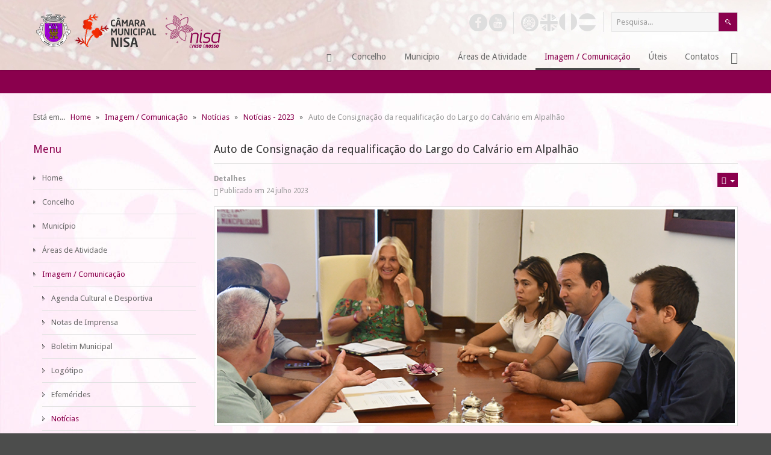

--- FILE ---
content_type: text/html; charset=UTF-8
request_url: https://cm-nisa.pt/index.php/imagem/noticias/353-noticias-2023/3574-auto-de-consignacao-da-requalificacao-do-largo-do-calvario-em-alpalhao
body_size: 72189
content:






<!DOCTYPE html>
<html xmlns="http://www.w3.org/1999/xhtml" xml:lang="pt-pt" lang="pt-pt" dir="ltr">
<head>
		
<meta http-equiv="X-UA-Compatible" content="IE=edge">
<meta name="viewport" content="width=device-width, initial-scale=1.0" />
<base href="https://cm-nisa.pt/index.php/imagem/noticias/353-noticias-2023/3574-auto-de-consignacao-da-requalificacao-do-largo-do-calvario-em-alpalhao" />
	<meta http-equiv="content-type" content="text/html; charset=utf-8" />
	<meta name="author" content="Rui Canatário" />
	<meta name="description" content="Município de Nisa" />
	<meta name="generator" content="Joomla! - Open Source Content Management" />
	<title>Município de Nisa - Auto de Consignação da requalificação do Largo do Calvário em Alpalhão</title>
	<link href="https://cm-nisa.pt/index.php/component/search/?Itemid=769&amp;catid=353&amp;id=3574&amp;format=opensearch" rel="search" title="Pesquisa Município de Nisa" type="application/opensearchdescription+xml" />
	<link href="//ajax.googleapis.com/ajax/libs/jqueryui/1.9.2/themes/base/jquery-ui.css" rel="stylesheet" type="text/css" />
	<link href="/plugins/system/cookiehint/css/red.css" rel="stylesheet" type="text/css" media="all" />
	<link href="/templates/cmnisa/css/bootstrap.17.css" rel="stylesheet" type="text/css" />
	<link href="/templates/cmnisa/css/bootstrap_responsive.17.css" rel="stylesheet" type="text/css" />
	<link href="/templates/cmnisa/css/template.17.css" rel="stylesheet" type="text/css" />
	<link href="/templates/cmnisa/css/offcanvas.17.css" rel="stylesheet" type="text/css" />
	<link href="/templates/cmnisa/css/template_responsive.17.css" rel="stylesheet" type="text/css" />
	<link href="//fonts.googleapis.com/css?family=Droid+Sans:400,700" rel="stylesheet" type="text/css" />
	<link href="/modules/mod_djmegamenu/mobilethemes/light/djmobilemenu.css?v=3.0.0.pro" rel="stylesheet" type="text/css" />
	<link href="//maxcdn.bootstrapcdn.com/font-awesome/4.7.0/css/font-awesome.min.css" rel="stylesheet" type="text/css" />
	<link href="/templates/cmnisa/css/djmegamenu.17.css" rel="stylesheet" type="text/css" />
	<style type="text/css">
#redim-cookiehint{bottom: 0px; top: auto !important;}		.dj-hideitem { display: none !important; }

#goog-gt-tt {display:none !important;}
.goog-te-banner-frame {display:none !important;}
.goog-te-menu-value:hover {text-decoration:none !important;}
body {top:0 !important;}
#google_translate_element2 {display:none!important;}

            a.flag {text-decoration:none;}
            a.flag img {vertical-align:middle;padding:0;margin:0;border:0;display:inline;height:32px;opacity:0.8;}
            a.flag:hover img {opacity:1;}
            a.flag span {margin-right:5px;font-size:15px;vertical-align:middle;}
        
		@media (min-width: 980px) {	
			#dj-megamenu157mobile { display: none; }
		}
		@media (max-width: 979px) {
			#dj-megamenu157, #dj-megamenu157sticky, #dj-megamenu157placeholder { display: none !important; }
		}
	div.mod_search63 input[type="search"]{ width:auto; }
	</style>
	<script src="/media/jui/js/jquery.min.js" type="text/javascript"></script>
	<script src="/media/jui/js/jquery-noconflict.js" type="text/javascript"></script>
	<script src="//ajax.googleapis.com/ajax/libs/jqueryui/1.9.2/jquery-ui.min.js" type="text/javascript"></script>
	<!--[if lt IE 9]><script src="/media/system/js/html5fallback.js?bfb0a04f7cbb6b91f9fe1d034245978f" type="text/javascript"></script><![endif]-->
	<script src="/media/jui/js/jquery.min.js?bfb0a04f7cbb6b91f9fe1d034245978f" type="text/javascript"></script>
	<script src="/media/jui/js/jquery-noconflict.js?bfb0a04f7cbb6b91f9fe1d034245978f" type="text/javascript"></script>
	<script src="/media/jui/js/jquery-migrate.min.js?bfb0a04f7cbb6b91f9fe1d034245978f" type="text/javascript"></script>
	<script src="/media/jui/js/bootstrap.min.js?bfb0a04f7cbb6b91f9fe1d034245978f" type="text/javascript"></script>
	<script src="/media/jui/js/jquery.ui.core.min.js?bfb0a04f7cbb6b91f9fe1d034245978f" type="text/javascript"></script>
	<script src="/media/jui/js/jquery.ui.sortable.min.js?bfb0a04f7cbb6b91f9fe1d034245978f" type="text/javascript"></script>
	<script src="https://cm-nisa.pt/media/juloalib/js/fullnoconflict.js" type="text/javascript"></script>
	<script src="/plugins/system/ef4_jmframework/includes/assets/template/js/layout.js" type="text/javascript"></script>
	<script src="/templates/cmnisa/js/scripts.js" type="text/javascript"></script>
	<script src="/modules/mod_djmegamenu/assets/js/jquery.djmobilemenu.js?v=3.0.0.pro" type="text/javascript" defer="defer"></script>
	<script src="/media/plg_captcha_recaptcha/js/recaptcha.min.js?bfb0a04f7cbb6b91f9fe1d034245978f" type="text/javascript"></script>
	<script src="https://www.google.com/recaptcha/api.js?onload=JoomlaInitReCaptcha2&render=explicit&hl=pt-PT" type="text/javascript"></script>
	<script type="text/javascript">
jQuery(window).on('load',  function() {
				
			});(function(){ function blockCookies(disableCookies, disableLocal, disableSession){  if(disableCookies == 1){  if(!document.__defineGetter__){   Object.defineProperty(document, 'cookie',{   get: function(){ return ''; },   set: function(){ return true;}   });  }else{   var oldSetter = document.__lookupSetter__('cookie');   if(oldSetter) {   Object.defineProperty(document, 'cookie', {    get: function(){ return ''; },    set: function(v){    if(v.match(/reDimCookieHint\=/)) {     oldSetter.call(document, v);    }    return true;    }   });   }  }  var cookies = document.cookie.split(';');  for (var i = 0; i < cookies.length; i++) {   var cookie = cookies[i];   var pos = cookie.indexOf('=');   var name = '';   if(pos > -1){   name = cookie.substr(0, pos);   }else{   name = cookie;   }   if(name.match(/reDimCookieHint/)) {   document.cookie = name + '=; expires=Thu, 01 Jan 1970 00:00:00 GMT';   }  }  }  if(disableLocal == 1){   window.localStorage.clear();  window.localStorage.__proto__ = Object.create(window.Storage.prototype);  window.localStorage.__proto__.setItem = function(){ return undefined; };  }  if(disableSession == 1){   window.sessionStorage.clear();  window.sessionStorage.__proto__ = Object.create(window.Storage.prototype);  window.sessionStorage.__proto__.setItem = function(){ return undefined; };  } } blockCookies(1,1,1); }()); jQuery(function($){ initTooltips(); $("body").on("subform-row-add", initTooltips); function initTooltips (event, container) { container = container || document;$(container).find(".hasTooltip").tooltip({"html": true,"container": "body"});} });function do_nothing() { return; }
	</script>

	<link href="https://cm-nisa.pt/images/logo.ico" rel="Shortcut Icon" />
</head>
<body class=" sticky-bar off-canvas-right"><div class="dj-offcanvas-wrapper"><div class="dj-offcanvas-pusher"><div class="dj-offcanvas-pusher-in">
	<div id="jm-allpage">
						
<div id="jm-offcanvas">
	<div id="jm-offcanvas-toolbar">
		<a class="toggle-nav close-menu"><span class="icon-remove"></span></a>
	</div>
	<div id="jm-offcanvas-content" class="jm-offcanvas">
		  <div class="jm-module ">
    <div  class="jm-module-in ">
                <h3 class="jm-title ">Menu</h3>
                <div class="jm-module-content clearfix ">
          <ul class="nav menu mod-list">
<li class="item-470 default"><a href="/index.php" >Home</a></li><li class="item-488 parent"><a href="/index.php/concelho" >Concelho</a></li><li class="item-475 parent"><a href="/index.php/municipio" >Município</a></li><li class="item-639 parent"><a href="/index.php/areas-atividades" >Áreas de Atividade</a></li><li class="item-578 active deeper parent"><a href="/index.php/imagem" >Imagem / Comunicação</a><ul class="nav-child unstyled small"><li class="item-711"><a href="/index.php/imagem/agenda-cultural-e-desportiva" >Agenda Cultural e Desportiva</a></li><li class="item-713"><a href="/index.php/imagem/notas-de-imprensa" >Notas de Imprensa</a></li><li class="item-714"><a href="/index.php/imagem/boletim-municipal" >Boletim Municipal</a></li><li class="item-716"><a href="/index.php/imagem/logotipo" >Logótipo</a></li><li class="item-718"><a href="/index.php/imagem/efemerides" >Efemérides</a></li><li class="item-769 current active"><a href="/index.php/imagem/noticias" >Notícias</a></li><li class="item-815"><a href="/index.php/imagem/eventos-e-atividades" >Eventos e Atividades</a></li></ul></li><li class="item-584 parent"><a href="/index.php/uteis" >Úteis</a></li><li class="item-472"><a href="/index.php/contatos" >Contatos</a></li></ul>
       
        </div>
    </div>
  </div>
    <div class="jm-module ">
    <div  class="jm-module-in ">
                <h3 class="jm-title ">Contatos</h3>
                <div class="jm-module-content clearfix ">
          

<div class="custom"  >
	<div class="jm-argument">
<p><strong>C&acirc;mara Municipal de Nisa</strong><br />Pra&ccedil;a do Munic&iacute;pio - 6050-358 Nisa<br />Telefone: 245 410 000 | Fax: 245 412 799<br /><span style="font-size: 8pt;"><em>(custo de uma chamada para a rede fixa nacional)</em></span><br />Contribuinte: 506 612 287<br />Email: <span id="cloak69ce32845167259b81f31a34fcc3b45b">Este endereço de email está protegido contra piratas. Necessita ativar o JavaScript para o visualizar.</span><script type='text/javascript'>
				document.getElementById('cloak69ce32845167259b81f31a34fcc3b45b').innerHTML = '';
				var prefix = '&#109;a' + 'i&#108;' + '&#116;o';
				var path = 'hr' + 'ef' + '=';
				var addy69ce32845167259b81f31a34fcc3b45b = 'g&#101;r&#97;l' + '&#64;';
				addy69ce32845167259b81f31a34fcc3b45b = addy69ce32845167259b81f31a34fcc3b45b + 'cm-n&#105;s&#97;' + '&#46;' + 'pt';
				var addy_text69ce32845167259b81f31a34fcc3b45b = 'g&#101;r&#97;l' + '&#64;' + 'cm-n&#105;s&#97;' + '&#46;' + 'pt';document.getElementById('cloak69ce32845167259b81f31a34fcc3b45b').innerHTML += '<a ' + path + '\'' + prefix + ':' + addy69ce32845167259b81f31a34fcc3b45b + '\'>'+addy_text69ce32845167259b81f31a34fcc3b45b+'<\/a>';
		</script></p>
</div></div>
       
        </div>
    </div>
  </div>
    <div class="jm-module  visible-desktop">
    <div  class="jm-module-in  visible-desktop">
              <div class="jm-module-content clearfix notitle">
          

<div class="custom visible-desktop"  >
	<p class="jm-icons"><a href="https://www.facebook.com/municipionisa/" target="_blank"><span class="jm-facebook"></span></a><a href="https://www.youtube.com/channel/UCtTlrlUHlwhwgps7fTKms9w/videos?view=0&shelf_id=0&sort=dd" target="_blank"><span class="jm-youtube"></span></a></p></div>
       
        </div>
    </div>
  </div>
    <div class="jm-module visible-desktop">
    <div  class="jm-module-in visible-desktop">
              <div class="jm-module-content clearfix notitle">
          

<div class="customvisible-desktop"  >
	<p class="jm-icons"><a href="#" onclick="doGTranslate('pt|pt');return false;"><span class="jm-portugal" title="Traduzir para portugu&ecirc;s"></span></a><a href="#" onclick="doGTranslate('pt|en');return false;"><span class="jm-ingles" title="Translate to English"></span></a><a href="#" onclick="doGTranslate('pt|fr');return false;"><span class="jm-frances" title="Traduire en fran&ccedil;ais"></span></a><a href="#" onclick="doGTranslate('pt|es');return false;"><span class="jm-espanha" title="Traducir al espa&ntilde;ol"></span></a></p></div>
       
        </div>
    </div>
  </div>
  
	</div>
</div>							
<section id="jm-bar" class="">
	<div class="container-fluid">
				<div id="jm-logo-sitedesc" class="pull-left">
						<div id="jm-logo">
				<a href="https://cm-nisa.pt/">
										<img src="https://cm-nisa.pt/images/logo.png" alt="Município de Nisa" />
									</a>
			</div>
								</div>
						<div id="jm-topbarwrap" class="pull-right">
						<div id="jm-top-menu-button" class="">
				    <div class="jm-module-raw ">
        
<div id="dj-megamenu157mobileWrap"></div>
    </div>

			</div>
									<div id="jm-top-bar" class="clearfix ">
				    <div class="jm-module-raw  jm-search visible-desktop">
        <div class="search jm-search visible-desktop mod_search63">
	<form action="/index.php/imagem/noticias" method="post" class="form-inline" role="search">
		<label for="mod-search-searchword63" class="element-invisible"> </label> <input name="searchword" id="mod-search-searchword63" maxlength="200"  class="inputbox search-query input-medium" type="search" size="20" placeholder="Pesquisa..." /> <input type="image" alt="Pesquisa" class="button" src="/templates/cmnisa/images/searchButton.gif" onclick="this.form.searchword.focus();"/>		<input type="hidden" name="task" value="search" />
		<input type="hidden" name="option" value="com_search" />
		<input type="hidden" name="Itemid" value="769" />
	</form>
</div>
    </div>
    <div class="jm-module-raw visible-desktop">
        

<div class="customvisible-desktop"  >
	<p class="jm-icons"><a href="#" onclick="doGTranslate('pt|pt');return false;"><span class="jm-portugal" title="Traduzir para portugu&ecirc;s"></span></a><a href="#" onclick="doGTranslate('pt|en');return false;"><span class="jm-ingles" title="Translate to English"></span></a><a href="#" onclick="doGTranslate('pt|fr');return false;"><span class="jm-frances" title="Traduire en fran&ccedil;ais"></span></a><a href="#" onclick="doGTranslate('pt|es');return false;"><span class="jm-espanha" title="Traducir al espa&ntilde;ol"></span></a></p></div>
    </div>
    <div class="jm-module-raw visible-desktop">
        

<div class="customvisible-desktop"  >
	<p class="jm-icons"><a href="https://www.facebook.com/municipionisa/" target="_blank"><span class="jm-facebook" title="Facebook"></span></a><a href="https://www.youtube.com/channel/UCtTlrlUHlwhwgps7fTKms9w/videos?view=0&shelf_id=0&sort=dd" target="_blank"><span class="jm-youtube" title="Youtube"></span></a></p></div>
    </div>

			</div>
									<nav id="jm-top-menu-nav" class="clearfix ">
				    <div class="jm-module-raw  visible-desktop">
        

<div class="custom visible-desktop"  >
	<p><a class="toggle-nav menu"><span class="icon-align-justify"></span></a></p></div>
    </div>
    <div class="jm-module-raw ">
        
<div class="dj-megamenu-wrapper">


<ul id="dj-megamenu157" class="dj-megamenu dj-megamenu-override horizontalMenu "
	 data-trigger="979">
<li class="dj-up itemid470 first"><a class="dj-up_a  " href="/index.php" aria-label="Home" ><span >&nbsp;<em class="dj-icon icon-home" aria-hidden="true" title="Home"></em>&nbsp;</span></a></li><li class="dj-up itemid488 parent"><a class="dj-up_a  " href="/index.php/concelho" ><span class="dj-drop" >Concelho<em class="arrow" aria-hidden="true"></em></span></a><div class="dj-subwrap open-right single_column subcols1" style=""><div class="dj-subwrap-in" style="width:230px;"><div class="dj-subcol" style="width:230px"><ul class="dj-submenu"><li class="itemid615 first"><a href="/index.php/concelho/historia" >História</a></li><li class="itemid616"><a href="/index.php/concelho/localizacao" >Localização</a></li><li class="itemid617"><a href="/index.php/concelho/foral-de-nisa" >Foral de Nisa</a></li><li class="itemid618"><a href="/index.php/concelho/censos" >Censos</a></li><li class="itemid619"><a href="/index.php/concelho/heraldica" >Heráldica</a></li></ul></div><div style="clear:both;height:0"></div></div></div></li><li class="dj-up itemid475 parent"><a class="dj-up_a  " href="/index.php/municipio" ><span class="dj-drop" >Município<em class="arrow" aria-hidden="true"></em></span></a><div class="dj-subwrap open-right single_column subcols1" style=""><div class="dj-subwrap-in" style="width:230px;"><div class="dj-subcol" style="width:230px"><ul class="dj-submenu"><li class="itemid476 first parent"><a class="dj-more " href="/index.php/municipio/camaramunicipal" >Câmara Municipal<em class="arrow" aria-hidden="true"></em></a><div class="dj-subwrap open-right single_column subcols1" style=""><div class="dj-subwrap-in" style="width:230px;"><div class="dj-subcol" style="width:230px"><ul class="dj-submenu"><li class="itemid621 first"><a href="/index.php/municipio/camaramunicipal/executivo-municipal" >Executivo Municipal</a></li><li class="itemid593"><a href="/index.php/municipio/camaramunicipal/missao" >Missão, Visão, Princípios...<small class="subtitle">Base e Objetivos Estratégicos</small></a></li><li class="itemid595"><a href="/index.php/municipio/camaramunicipal/organograma" >Organograma</a></li><li class="itemid770"><a href="/index.php/municipio/camaramunicipal/regimento" >Regimento</a></li><li class="itemid596"><a href="/index.php/municipio/camaramunicipal/reunioes-de-camara" >Reuniões de Câmara</a></li><li class="itemid602"><a href="/index.php/municipio/camaramunicipal/avisos" >Avisos, Editais e Éditos</a></li><li class="itemid603"><a href="/index.php/municipio/camaramunicipal/despachos" >Despachos</a></li><li class="itemid604"><a href="/index.php/municipio/camaramunicipal/notas" >Notas de Presidência</a></li><li class="itemid605"><a href="/index.php/municipio/camaramunicipal/regulamentos-e-normas" >Regulamentos e Normas</a></li><li class="itemid607"><a href="/index.php/municipio/camaramunicipal/planos" >Planos Municipais</a></li><li class="itemid608"><a href="/index.php/municipio/camaramunicipal/gestaofinanceira" >Gestão Financeira</a></li><li class="itemid613"><a href="/index.php/municipio/camaramunicipal/recursoshumanos" >Recursos Humanos</a></li><li class="itemid943"><a href="/index.php/municipio/camaramunicipal/modernizacao-administrativa" >Modernização Administrativa</a></li></ul></div><div style="clear:both;height:0"></div></div></div></li><li class="itemid479 parent"><a class="dj-more " href="/index.php/municipio/assembleia" >Assembleia Municipal<em class="arrow" aria-hidden="true"></em></a><div class="dj-subwrap open-right single_column subcols1" style=""><div class="dj-subwrap-in" style="width:230px;"><div class="dj-subcol" style="width:230px"><ul class="dj-submenu"><li class="itemid622 first"><a href="/index.php/municipio/assembleia/constituicao" >Constituição</a></li><li class="itemid480"><a href="/index.php/municipio/assembleia/regimento" >Regimento</a></li><li class="itemid624"><a href="/index.php/municipio/assembleia/comissoes" >Comissões e Conselhos</a></li><li class="itemid625"><a href="/index.php/municipio/assembleia/sessoes-da-assembleia" >Sessões da Assembleia</a></li><li class="itemid626"><a href="/index.php/municipio/assembleia/mocoes" >Moções</a></li></ul></div><div style="clear:both;height:0"></div></div></div></li><li class="itemid628 parent"><a class="dj-more " href="/index.php/municipio/juntas" >Juntas de Freguesia<em class="arrow" aria-hidden="true"></em></a><div class="dj-subwrap open-right single_column subcols1" style=""><div class="dj-subwrap-in" style="width:230px;"><div class="dj-subcol" style="width:230px"><ul class="dj-submenu"><li class="itemid629 first"><a href="/index.php/municipio/juntas/alpalhao" >Alpalhão</a></li><li class="itemid630"><a href="/index.php/municipio/juntas/arezeamieira" >Arez e Amieira do Tejo</a></li><li class="itemid631"><a href="/index.php/municipio/juntas/espiritosanto" >Espírito Santo, Nª Srª da Graça e São Simão</a></li><li class="itemid632"><a href="/index.php/municipio/juntas/montalvao" >Montalvão</a></li><li class="itemid633"><a href="/index.php/municipio/juntas/santana" >Santana</a></li><li class="itemid634"><a href="/index.php/municipio/juntas/saomatias" >São Matias</a></li><li class="itemid635"><a href="/index.php/municipio/juntas/tolosa" >Tolosa</a></li></ul></div><div style="clear:both;height:0"></div></div></div></li><li class="itemid636 parent"><a class="dj-more " href="/index.php/municipio/cooperacao-parcerias" >Cooperação e Parcerias<em class="arrow" aria-hidden="true"></em></a><div class="dj-subwrap open-right single_column subcols1" style=""><div class="dj-subwrap-in" style="width:230px;"><div class="dj-subcol" style="width:230px"><ul class="dj-submenu"><li class="itemid637 first"><a href="/index.php/municipio/cooperacao-parcerias/protocolos" >Protocolos</a></li><li class="itemid638"><a href="/index.php/municipio/cooperacao-parcerias/acordos" >Acordos</a></li><li class="itemid872"><a href="/index.php/municipio/cooperacao-parcerias/contratos-de-comodato" >Contratos de Comodato</a></li></ul></div><div style="clear:both;height:0"></div></div></div></li></ul></div><div style="clear:both;height:0"></div></div></div></li><li class="dj-up itemid639 parent"><a class="dj-up_a  " href="/index.php/areas-atividades" ><span class="dj-drop" >Áreas de Atividade<em class="arrow" aria-hidden="true"></em></span></a><div class="dj-subwrap open-right single_column subcols1" style=""><div class="dj-subwrap-in" style="width:230px;"><div class="dj-subcol" style="width:230px"><ul class="dj-submenu"><li class="itemid650 first parent"><a class="dj-more " href="/index.php/areas-atividades/ambiente" >Ambiente<em class="arrow" aria-hidden="true"></em></a><div class="dj-subwrap open-right single_column subcols1" style=""><div class="dj-subwrap-in" style="width:230px;"><div class="dj-subcol" style="width:230px"><ul class="dj-submenu"><li class="itemid651 first"><a href="/index.php/areas-atividades/ambiente/rsus" >Resíduos Sólidos Urbanos (RSU's)</a></li><li class="itemid652"><a href="/index.php/areas-atividades/ambiente/recolhaseletiva" >Recolha Seletiva</a></li><li class="itemid653"><a href="/index.php/areas-atividades/ambiente/recolha-de-monos" >Recolha de Monos</a></li><li class="itemid654"><a href="/index.php/areas-atividades/ambiente/saneamento-e-aguas" >Saneamento e Águas</a></li><li class="itemid931"><a href="/index.php/areas-atividades/ambiente/linha-da-reciclagem" >Linha da Reciclagem</a></li><li class="itemid942"><a href="/index.php/areas-atividades/ambiente/compostagem-domestica" >Compostagem doméstica</a></li><li class="itemid953"><a href="/index.php/areas-atividades/ambiente/recolha-seletiva-de-biorresiduos" >Recolha Seletiva de Biorresíduos</a></li><li class="itemid946"><a href="/index.php/areas-atividades/ambiente/mapas-de-ruido" >Mapas de Ruído</a></li><li class="itemid947"><a href="/index.php/areas-atividades/ambiente/plano-municipal-de-acao-climatica-de-nisa" >Plano Municipal de Ação Climática de Nisa</a></li></ul></div><div style="clear:both;height:0"></div></div></div></li><li class="itemid655 parent"><a class="dj-more " href="/index.php/areas-atividades/associativismo" >Associativismo<em class="arrow" aria-hidden="true"></em></a><div class="dj-subwrap open-right single_column subcols1" style=""><div class="dj-subwrap-in" style="width:230px;"><div class="dj-subcol" style="width:230px"><ul class="dj-submenu"><li class="itemid776 first"><a href="/index.php/areas-atividades/associativismo/associacoes" >Associações</a></li><li class="itemid777"><a href="/index.php/areas-atividades/associativismo/apoios-ao-associativismo" >Apoios ao associativismo</a></li></ul></div><div style="clear:both;height:0"></div></div></div></li><li class="itemid640 parent"><a class="dj-more " href="/index.php/areas-atividades/acaosocial" >Ação Social e Saúde<em class="arrow" aria-hidden="true"></em></a><div class="dj-subwrap open-right single_column subcols1" style=""><div class="dj-subwrap-in" style="width:230px;"><div class="dj-subcol" style="width:230px"><ul class="dj-submenu"><li class="itemid641 first"><a href="/index.php/areas-atividades/acaosocial/nisa-social" >Nisa Social</a></li><li class="itemid937"><a href="/index.php/areas-atividades/acaosocial/enisa-saude-seguro-de-saude-municipal" >éNisa Saúde - Seguro de Saúde Municipal</a></li><li class="itemid644"><a href="/index.php/areas-atividades/acaosocial/nascer-em-nisa" >Nascer em Nisa</a></li><li class="itemid864"><a href="/index.php/areas-atividades/acaosocial/nisa-transporte-social" >Nisa - Transporte Social</a></li><li class="itemid643"><a href="/index.php/areas-atividades/acaosocial/redesocial" >Rede Social</a></li><li class="itemid771"><a href="/index.php/areas-atividades/acaosocial/universidade-senior" >Universidade Sénior</a></li><li class="itemid642"><a href="/index.php/areas-atividades/acaosocial/cpcj" >CPCJ - Comissão de Proteção de Crianças e Jovens em Risco</a></li><li class="itemid938"><a href="/index.php/areas-atividades/acaosocial/plano-municipal-para-a-igualdade-e-nao-discriminacao" >Plano Municipal para a Igualdade e Não Discriminação</a></li><li class="itemid837"><a href="/index.php/areas-atividades/acaosocial/termas-de-nisa" >Termas de Nisa</a></li><li class="itemid893"><a href="/index.php/areas-atividades/acaosocial/intervencao-precoce-na-infancia" >Intervenção Precoce na Infância</a></li><li class="itemid948"><a href="/index.php/areas-atividades/acaosocial/projeto-radar-social" >Projeto Radar Social</a></li><li class="itemid952"><a href="/index.php/areas-atividades/acaosocial/clds-5-g-nisajuda" >CLDS 5 G NisAjuda+</a></li></ul></div><div style="clear:both;height:0"></div></div></div></li><li class="itemid656"><a href="/index.php/areas-atividades/contratacao-publica" >Contratação Pública</a></li><li class="itemid662 parent"><a class="dj-more " href="/index.php/areas-atividades/cultura" >Cultura<em class="arrow" aria-hidden="true"></em></a><div class="dj-subwrap open-right single_column subcols1" style=""><div class="dj-subwrap-in" style="width:230px;"><div class="dj-subcol" style="width:230px"><ul class="dj-submenu"><li class="itemid663 first"><a href="/index.php/areas-atividades/cultura/equipamentos-culturais" >Equipamentos Culturais</a></li><li class="itemid669"><a href="/index.php/areas-atividades/cultura/patrimonio-classificado" >Património Classificado</a></li><li class="itemid865"><a href="/index.php/areas-atividades/cultura/monumentos-naturais" >Monumentos Naturais</a></li><li class="itemid670"><a href="/index.php/areas-atividades/cultura/arquivo-historico" >Arquivo Histórico</a></li><li class="itemid892"><a href="/index.php/areas-atividades/cultura/projecto-meganisa" >Projecto Meganisa</a></li><li class="itemid863"><a href="/index.php/areas-atividades/cultura/cinema-em-nisa" >Cinema em Nisa</a></li><li class="itemid939"><a href="/index.php/areas-atividades/cultura/eusoudigital" >EUSOUDIGITAL</a></li></ul></div><div style="clear:both;height:0"></div></div></div></li><li class="itemid671 parent"><a class="dj-more " href="/index.php/areas-atividades/desporto" >Desporto<em class="arrow" aria-hidden="true"></em></a><div class="dj-subwrap open-right single_column subcols1" style=""><div class="dj-subwrap-in" style="width:230px;"><div class="dj-subcol" style="width:230px"><ul class="dj-submenu"><li class="itemid672 first"><a href="/index.php/areas-atividades/desporto/equipamentos-desportivos" >Equipamentos Desportivos</a></li><li class="itemid674"><a href="/index.php/areas-atividades/desporto/percursos-pedestres" >Percursos Pedestres</a></li><li class="itemid936"><a href="/index.php/areas-atividades/desporto/campos-de-padel-e-tenis" >Campos de Padel e Ténis</a></li><li class="itemid949"><a href="/index.php/areas-atividades/desporto/ginasio-municipal-de-nisa" >Ginásio Municipal de Nisa</a></li></ul></div><div style="clear:both;height:0"></div></div></div></li><li class="itemid675 parent"><a class="dj-more " href="/index.php/areas-atividades/educacao" >Educação<em class="arrow" aria-hidden="true"></em></a><div class="dj-subwrap open-right single_column subcols1" style=""><div class="dj-subwrap-in" style="width:230px;"><div class="dj-subcol" style="width:230px"><ul class="dj-submenu"><li class="itemid676 first"><a href="/index.php/areas-atividades/educacao/agrupamento-de-escolas" >Agrupamento de Escolas</a></li><li class="itemid684"><a href="/index.php/areas-atividades/educacao/acao-social-escolar" >Ação Social Escolar</a></li><li class="itemid677"><a href="/index.php/areas-atividades/educacao/ementas-escolares" >Ementas Escolares</a></li><li class="itemid678"><a href="/index.php/areas-atividades/educacao/transportes-escolares" >Transportes Escolares</a></li><li class="itemid685"><a href="/index.php/areas-atividades/educacao/premios-de-merito" >Prémios de Mérito</a></li><li class="itemid681"><a href="/index.php/areas-atividades/educacao/carta-educativa" >Carta Educativa</a></li><li class="itemid778"><a href="/index.php/areas-atividades/educacao/aec-s-atividades-extra-curricular" >AEC's - Atividades Extra Curricular</a></li><li class="itemid779"><a href="/index.php/areas-atividades/educacao/academia-de-ferias" >Academia de Férias</a></li><li class="itemid780"><a href="/index.php/areas-atividades/educacao/apoios-a-educacao" >Apoios à Educação</a></li><li class="itemid930"><a href="/index.php/areas-atividades/educacao/cartao-escolar-municipal" >Cartão Escolar Municipal</a></li></ul></div><div style="clear:both;height:0"></div></div></div></li><li class="itemid688 parent"><a class="dj-more " href="/index.php/areas-atividades/formacao-e-emprego" >Formação e Emprego<em class="arrow" aria-hidden="true"></em></a><div class="dj-subwrap open-right single_column subcols1" style=""><div class="dj-subwrap-in" style="width:230px;"><div class="dj-subcol" style="width:230px"><ul class="dj-submenu"><li class="itemid692 first"><a href="/index.php/areas-atividades/formacao-e-emprego/gip-gabinete-de-insercao-profissional" >GIP - Gabinete de Inserção Profissional</a></li><li class="itemid928"><a href="/index.php/areas-atividades/formacao-e-emprego/gabinete-de-apoio-ao-emigrante" >Gabinete de Apoio ao Emigrante</a></li><li class="itemid690"><a href="/index.php/areas-atividades/formacao-e-emprego/nucleo-de-formacao" >Núcleo de Formação</a></li><li class="itemid866"><a href="/index.php/areas-atividades/formacao-e-emprego/ofertas-de-emprego" >Ofertas de emprego</a></li></ul></div><div style="clear:both;height:0"></div></div></div></li><li class="itemid944 parent"><a class="dj-more " href="/index.php/areas-atividades/habitacao" >Habitação<em class="arrow" aria-hidden="true"></em></a><div class="dj-subwrap open-right single_column subcols1" style=""><div class="dj-subwrap-in" style="width:230px;"><div class="dj-subcol" style="width:230px"><ul class="dj-submenu"><li class="itemid945 first"><a href="/index.php/areas-atividades/habitacao/estrategia-local-de-habitacao" >Estratégia Local de Habitação</a></li></ul></div><div style="clear:both;height:0"></div></div></div></li><li class="itemid694 parent"><a class="dj-more " href="/index.php/areas-atividades/obras" >Obras<em class="arrow" aria-hidden="true"></em></a><div class="dj-subwrap open-right single_column subcols1" style=""><div class="dj-subwrap-in" style="width:230px;"><div class="dj-subcol" style="width:230px"><ul class="dj-submenu"><li class="itemid695 first"><a href="/index.php/areas-atividades/obras/empreitadas" >Empreitadas</a></li><li class="itemid696"><a href="/index.php/areas-atividades/obras/administracao-direta" >Administração Direta</a></li><li class="itemid941"><a href="/index.php/areas-atividades/obras/ponte-internacional-sobre-o-rio-sever" >Ponte Internacional sobre o Rio Sever</a></li></ul></div><div style="clear:both;height:0"></div></div></div></li><li class="itemid808 parent"><a class="dj-more " href="/index.php/areas-atividades/servico-de-protecao-civil" >Serviço de Proteção Civil<em class="arrow" aria-hidden="true"></em></a><div class="dj-subwrap open-right single_column subcols1" style=""><div class="dj-subwrap-in" style="width:230px;"><div class="dj-subcol" style="width:230px"><ul class="dj-submenu"><li class="itemid704 first"><a href="/index.php/areas-atividades/servico-de-protecao-civil/protecao-civil" >Proteção Civil</a></li><li class="itemid775"><a href="/index.php/areas-atividades/servico-de-protecao-civil/florestas" >Florestas</a></li></ul></div><div style="clear:both;height:0"></div></div></div></li><li class="itemid698 parent"><a class="dj-more " href="/index.php/areas-atividades/urbanismo" >Urbanismo<em class="arrow" aria-hidden="true"></em></a><div class="dj-subwrap open-right single_column subcols1" style=""><div class="dj-subwrap-in" style="width:230px;"><div class="dj-subcol" style="width:230px"><ul class="dj-submenu"><li class="itemid701 first"><a href="/index.php/areas-atividades/urbanismo/pmot-planos-municipais-de-ordenamento-do-territorio" >PMOT - Planos Municipais de Ordenamento do Território</a></li><li class="itemid916"><a href="/index.php/areas-atividades/urbanismo/pdm-plano-director-municipal" >PDM - Plano Director Municipal</a></li><li class="itemid773"><a href="/index.php/areas-atividades/urbanismo/aru-areas-de-reabilitacao-urbana" >ARU - Áreas de Reabilitação Urbana</a></li><li class="itemid774"><a href="/index.php/areas-atividades/urbanismo/gup-gestao-urbanistica-e-patrimonial" >GUP - Gestão Urbanística e Patrimonial</a></li></ul></div><div style="clear:both;height:0"></div></div></div></li><li class="itemid708"><a href="/index.php/areas-atividades/veterinario-municipal" >Veterinário Municipal</a></li><li class="itemid838"><a href="/index.php/areas-atividades/turismo" >Turismo</a></li><li class="itemid874 parent"><a class="dj-more " href="/index.php/areas-atividades/comercio" >Comércio<em class="arrow" aria-hidden="true"></em></a><div class="dj-subwrap open-right single_column subcols1" style=""><div class="dj-subwrap-in" style="width:230px;"><div class="dj-subcol" style="width:230px"><ul class="dj-submenu"><li class="itemid722 first"><a href="/index.php/areas-atividades/comercio/feiras-e-mercados" >Feiras e Mercados</a></li><li class="itemid875"><a href="/index.php/areas-atividades/comercio/mercados-municipais" >Mercados Municipais</a></li></ul></div><div style="clear:both;height:0"></div></div></div></li><li class="itemid950"><a href="/index.php/areas-atividades/espaco-coworking" >Espaço Coworking</a></li></ul></div><div style="clear:both;height:0"></div></div></div></li><li class="dj-up itemid578 active parent"><a class="dj-up_a active " href="/index.php/imagem" ><span class="dj-drop" >Imagem / Comunicação<em class="arrow" aria-hidden="true"></em></span></a><div class="dj-subwrap open-right single_column subcols1" style=""><div class="dj-subwrap-in" style="width:230px;"><div class="dj-subcol" style="width:230px"><ul class="dj-submenu"><li class="itemid711 first"><a href="/index.php/imagem/agenda-cultural-e-desportiva" >Agenda Cultural e Desportiva</a></li><li class="itemid713"><a href="/index.php/imagem/notas-de-imprensa" >Notas de Imprensa</a></li><li class="itemid714"><a href="/index.php/imagem/boletim-municipal" >Boletim Municipal</a></li><li class="itemid716"><a href="/index.php/imagem/logotipo" >Logótipo</a></li><li class="itemid718"><a href="/index.php/imagem/efemerides" >Efemérides</a></li><li class="itemid769 current active"><a class="active " href="/index.php/imagem/noticias" >Notícias</a></li><li class="itemid815"><a href="/index.php/imagem/eventos-e-atividades" >Eventos e Atividades</a></li></ul></div><div style="clear:both;height:0"></div></div></div></li><li class="dj-up itemid584 parent"><a class="dj-up_a  " href="/index.php/uteis" ><span class="dj-drop" >Úteis<em class="arrow" aria-hidden="true"></em></span></a><div class="dj-subwrap open-right single_column subcols1" style=""><div class="dj-subwrap-in" style="width:230px;"><div class="dj-subcol" style="width:230px"><ul class="dj-submenu"><li class="itemid723 first"><a href="/index.php/uteis/servicos-publicos" >Serviços Públicos</a></li><li class="itemid724"><a href="/index.php/uteis/sugestoes-reclamacoes" >Sugestões/Reclamações</a></li><li class="itemid824"><a href="/index.php/uteis/protecao-de-dados-rgpd" >Proteção de dados - RGPD</a></li><li class="itemid873"><a href="/index.php/uteis/cookies" >Cookies</a></li><li class="itemid818"><a href="/index.php/uteis/mapa-do-site" >Mapa do site</a></li><li class="itemid719"><a href="/index.php/uteis/links-uteis" >Links Úteis</a></li><li class="itemid720"><a href="/index.php/uteis/unidades-de-saude" >Unidades de Saúde</a></li><li class="itemid721"><a href="/index.php/uteis/farmacias-de-servico" >Farmácias de Serviço</a></li></ul></div><div style="clear:both;height:0"></div></div></div></li><li class="dj-up itemid472"><a class="dj-up_a  " href="/index.php/contatos" ><span >Contatos</span></a></li></ul>


	<div id="dj-megamenu157mobile" class="dj-megamenu-accordion dj-megamenu-accordion-light dj-pos-absolute  dj-align-right ">
		<a href="#" class="dj-mobile-open-btn" aria-label="Abrir menu de dispositivos móveis"><span class="fa fa-bars" aria-hidden="true"></span></a>		
		<div class="dj-accordion dj-accordion-light ">
			<div class="dj-accordion-in">
				<ul class="dj-mobile-nav dj-mobile-light ">
<li class="dj-mobileitem itemid-470"><a href="/index.php" aria-label="Home" >&nbsp;<em class="icon-home" aria-hidden="true" title="Home"></em>&nbsp;</a></li><li class="dj-mobileitem itemid-488 deeper parent"><a href="/index.php/concelho" >Concelho</a><ul class="dj-mobile-nav-child"><li class="dj-mobileitem itemid-615"><a href="/index.php/concelho/historia" >História</a></li><li class="dj-mobileitem itemid-616"><a href="/index.php/concelho/localizacao" >Localização</a></li><li class="dj-mobileitem itemid-617"><a href="/index.php/concelho/foral-de-nisa" >Foral de Nisa</a></li><li class="dj-mobileitem itemid-618"><a href="/index.php/concelho/censos" >Censos</a></li><li class="dj-mobileitem itemid-619"><a href="/index.php/concelho/heraldica" >Heráldica</a></li></ul></li><li class="dj-mobileitem itemid-475 deeper parent"><a href="/index.php/municipio" >Município</a><ul class="dj-mobile-nav-child"><li class="dj-mobileitem itemid-476 deeper parent"><a href="/index.php/municipio/camaramunicipal" >Câmara Municipal</a><ul class="dj-mobile-nav-child"><li class="dj-mobileitem itemid-621"><a href="/index.php/municipio/camaramunicipal/executivo-municipal" >Executivo Municipal</a></li><li class="dj-mobileitem itemid-593"><a class=" withsubtitle " href="/index.php/municipio/camaramunicipal/missao" >Missão, Visão, Princípios...<br/><small class="subtitle">Base e Objetivos Estratégicos</small></a></li><li class="dj-mobileitem itemid-595"><a href="/index.php/municipio/camaramunicipal/organograma" >Organograma</a></li><li class="dj-mobileitem itemid-770"><a href="/index.php/municipio/camaramunicipal/regimento" >Regimento</a></li><li class="dj-mobileitem itemid-596"><a href="/index.php/municipio/camaramunicipal/reunioes-de-camara" >Reuniões de Câmara</a></li><li class="dj-mobileitem itemid-602"><a href="/index.php/municipio/camaramunicipal/avisos" >Avisos, Editais e Éditos</a></li><li class="dj-mobileitem itemid-603"><a href="/index.php/municipio/camaramunicipal/despachos" >Despachos</a></li><li class="dj-mobileitem itemid-604"><a href="/index.php/municipio/camaramunicipal/notas" >Notas de Presidência</a></li><li class="dj-mobileitem itemid-605"><a href="/index.php/municipio/camaramunicipal/regulamentos-e-normas" >Regulamentos e Normas</a></li><li class="dj-mobileitem itemid-607"><a href="/index.php/municipio/camaramunicipal/planos" >Planos Municipais</a></li><li class="dj-mobileitem itemid-608"><a href="/index.php/municipio/camaramunicipal/gestaofinanceira" >Gestão Financeira</a></li><li class="dj-mobileitem itemid-613"><a href="/index.php/municipio/camaramunicipal/recursoshumanos" >Recursos Humanos</a></li><li class="dj-mobileitem itemid-943"><a href="/index.php/municipio/camaramunicipal/modernizacao-administrativa" >Modernização Administrativa</a></li></ul></li><li class="dj-mobileitem itemid-479 deeper parent"><a href="/index.php/municipio/assembleia" >Assembleia Municipal</a><ul class="dj-mobile-nav-child"><li class="dj-mobileitem itemid-622"><a href="/index.php/municipio/assembleia/constituicao" >Constituição</a></li><li class="dj-mobileitem itemid-480"><a href="/index.php/municipio/assembleia/regimento" >Regimento</a></li><li class="dj-mobileitem itemid-624"><a href="/index.php/municipio/assembleia/comissoes" >Comissões e Conselhos</a></li><li class="dj-mobileitem itemid-625"><a href="/index.php/municipio/assembleia/sessoes-da-assembleia" >Sessões da Assembleia</a></li><li class="dj-mobileitem itemid-626"><a href="/index.php/municipio/assembleia/mocoes" >Moções</a></li></ul></li><li class="dj-mobileitem itemid-628 deeper parent"><a href="/index.php/municipio/juntas" >Juntas de Freguesia</a><ul class="dj-mobile-nav-child"><li class="dj-mobileitem itemid-629"><a href="/index.php/municipio/juntas/alpalhao" >Alpalhão</a></li><li class="dj-mobileitem itemid-630"><a href="/index.php/municipio/juntas/arezeamieira" >Arez e Amieira do Tejo</a></li><li class="dj-mobileitem itemid-631"><a href="/index.php/municipio/juntas/espiritosanto" >Espírito Santo, Nª Srª da Graça e São Simão</a></li><li class="dj-mobileitem itemid-632"><a href="/index.php/municipio/juntas/montalvao" >Montalvão</a></li><li class="dj-mobileitem itemid-633"><a href="/index.php/municipio/juntas/santana" >Santana</a></li><li class="dj-mobileitem itemid-634"><a href="/index.php/municipio/juntas/saomatias" >São Matias</a></li><li class="dj-mobileitem itemid-635"><a href="/index.php/municipio/juntas/tolosa" >Tolosa</a></li></ul></li><li class="dj-mobileitem itemid-636 deeper parent"><a href="/index.php/municipio/cooperacao-parcerias" >Cooperação e Parcerias</a><ul class="dj-mobile-nav-child"><li class="dj-mobileitem itemid-637"><a href="/index.php/municipio/cooperacao-parcerias/protocolos" >Protocolos</a></li><li class="dj-mobileitem itemid-638"><a href="/index.php/municipio/cooperacao-parcerias/acordos" >Acordos</a></li><li class="dj-mobileitem itemid-872"><a href="/index.php/municipio/cooperacao-parcerias/contratos-de-comodato" >Contratos de Comodato</a></li></ul></li></ul></li><li class="dj-mobileitem itemid-639 deeper parent"><a href="/index.php/areas-atividades" >Áreas de Atividade</a><ul class="dj-mobile-nav-child"><li class="dj-mobileitem itemid-650 deeper parent"><a href="/index.php/areas-atividades/ambiente" >Ambiente</a><ul class="dj-mobile-nav-child"><li class="dj-mobileitem itemid-651"><a href="/index.php/areas-atividades/ambiente/rsus" >Resíduos Sólidos Urbanos (RSU's)</a></li><li class="dj-mobileitem itemid-652"><a href="/index.php/areas-atividades/ambiente/recolhaseletiva" >Recolha Seletiva</a></li><li class="dj-mobileitem itemid-653"><a href="/index.php/areas-atividades/ambiente/recolha-de-monos" >Recolha de Monos</a></li><li class="dj-mobileitem itemid-654"><a href="/index.php/areas-atividades/ambiente/saneamento-e-aguas" >Saneamento e Águas</a></li><li class="dj-mobileitem itemid-931"><a href="/index.php/areas-atividades/ambiente/linha-da-reciclagem" >Linha da Reciclagem</a></li><li class="dj-mobileitem itemid-942"><a href="/index.php/areas-atividades/ambiente/compostagem-domestica" >Compostagem doméstica</a></li><li class="dj-mobileitem itemid-953"><a href="/index.php/areas-atividades/ambiente/recolha-seletiva-de-biorresiduos" >Recolha Seletiva de Biorresíduos</a></li><li class="dj-mobileitem itemid-946"><a href="/index.php/areas-atividades/ambiente/mapas-de-ruido" >Mapas de Ruído</a></li><li class="dj-mobileitem itemid-947"><a href="/index.php/areas-atividades/ambiente/plano-municipal-de-acao-climatica-de-nisa" >Plano Municipal de Ação Climática de Nisa</a></li></ul></li><li class="dj-mobileitem itemid-655 deeper parent"><a href="/index.php/areas-atividades/associativismo" >Associativismo</a><ul class="dj-mobile-nav-child"><li class="dj-mobileitem itemid-776"><a href="/index.php/areas-atividades/associativismo/associacoes" >Associações</a></li><li class="dj-mobileitem itemid-777"><a href="/index.php/areas-atividades/associativismo/apoios-ao-associativismo" >Apoios ao associativismo</a></li></ul></li><li class="dj-mobileitem itemid-640 deeper parent"><a href="/index.php/areas-atividades/acaosocial" >Ação Social e Saúde</a><ul class="dj-mobile-nav-child"><li class="dj-mobileitem itemid-641"><a href="/index.php/areas-atividades/acaosocial/nisa-social" >Nisa Social</a></li><li class="dj-mobileitem itemid-937"><a href="/index.php/areas-atividades/acaosocial/enisa-saude-seguro-de-saude-municipal" >éNisa Saúde - Seguro de Saúde Municipal</a></li><li class="dj-mobileitem itemid-644"><a href="/index.php/areas-atividades/acaosocial/nascer-em-nisa" >Nascer em Nisa</a></li><li class="dj-mobileitem itemid-864"><a href="/index.php/areas-atividades/acaosocial/nisa-transporte-social" >Nisa - Transporte Social</a></li><li class="dj-mobileitem itemid-643"><a href="/index.php/areas-atividades/acaosocial/redesocial" >Rede Social</a></li><li class="dj-mobileitem itemid-771"><a href="/index.php/areas-atividades/acaosocial/universidade-senior" >Universidade Sénior</a></li><li class="dj-mobileitem itemid-642"><a href="/index.php/areas-atividades/acaosocial/cpcj" >CPCJ - Comissão de Proteção de Crianças e Jovens em Risco</a></li><li class="dj-mobileitem itemid-938"><a href="/index.php/areas-atividades/acaosocial/plano-municipal-para-a-igualdade-e-nao-discriminacao" >Plano Municipal para a Igualdade e Não Discriminação</a></li><li class="dj-mobileitem itemid-837"><a href="/index.php/areas-atividades/acaosocial/termas-de-nisa" >Termas de Nisa</a></li><li class="dj-mobileitem itemid-893"><a href="/index.php/areas-atividades/acaosocial/intervencao-precoce-na-infancia" >Intervenção Precoce na Infância</a></li><li class="dj-mobileitem itemid-948"><a href="/index.php/areas-atividades/acaosocial/projeto-radar-social" >Projeto Radar Social</a></li><li class="dj-mobileitem itemid-952"><a href="/index.php/areas-atividades/acaosocial/clds-5-g-nisajuda" >CLDS 5 G NisAjuda+</a></li></ul></li><li class="dj-mobileitem itemid-656"><a href="/index.php/areas-atividades/contratacao-publica" >Contratação Pública</a></li><li class="dj-mobileitem itemid-662 deeper parent"><a href="/index.php/areas-atividades/cultura" >Cultura</a><ul class="dj-mobile-nav-child"><li class="dj-mobileitem itemid-663"><a href="/index.php/areas-atividades/cultura/equipamentos-culturais" >Equipamentos Culturais</a></li><li class="dj-mobileitem itemid-669"><a href="/index.php/areas-atividades/cultura/patrimonio-classificado" >Património Classificado</a></li><li class="dj-mobileitem itemid-865"><a href="/index.php/areas-atividades/cultura/monumentos-naturais" >Monumentos Naturais</a></li><li class="dj-mobileitem itemid-670"><a href="/index.php/areas-atividades/cultura/arquivo-historico" >Arquivo Histórico</a></li><li class="dj-mobileitem itemid-892"><a href="/index.php/areas-atividades/cultura/projecto-meganisa" >Projecto Meganisa</a></li><li class="dj-mobileitem itemid-863"><a href="/index.php/areas-atividades/cultura/cinema-em-nisa" >Cinema em Nisa</a></li><li class="dj-mobileitem itemid-939"><a href="/index.php/areas-atividades/cultura/eusoudigital" >EUSOUDIGITAL</a></li></ul></li><li class="dj-mobileitem itemid-671 deeper parent"><a href="/index.php/areas-atividades/desporto" >Desporto</a><ul class="dj-mobile-nav-child"><li class="dj-mobileitem itemid-672"><a href="/index.php/areas-atividades/desporto/equipamentos-desportivos" >Equipamentos Desportivos</a></li><li class="dj-mobileitem itemid-674"><a href="/index.php/areas-atividades/desporto/percursos-pedestres" >Percursos Pedestres</a></li><li class="dj-mobileitem itemid-936"><a href="/index.php/areas-atividades/desporto/campos-de-padel-e-tenis" >Campos de Padel e Ténis</a></li><li class="dj-mobileitem itemid-949"><a href="/index.php/areas-atividades/desporto/ginasio-municipal-de-nisa" >Ginásio Municipal de Nisa</a></li></ul></li><li class="dj-mobileitem itemid-675 deeper parent"><a href="/index.php/areas-atividades/educacao" >Educação</a><ul class="dj-mobile-nav-child"><li class="dj-mobileitem itemid-676"><a href="/index.php/areas-atividades/educacao/agrupamento-de-escolas" >Agrupamento de Escolas</a></li><li class="dj-mobileitem itemid-684"><a href="/index.php/areas-atividades/educacao/acao-social-escolar" >Ação Social Escolar</a></li><li class="dj-mobileitem itemid-677"><a href="/index.php/areas-atividades/educacao/ementas-escolares" >Ementas Escolares</a></li><li class="dj-mobileitem itemid-678"><a href="/index.php/areas-atividades/educacao/transportes-escolares" >Transportes Escolares</a></li><li class="dj-mobileitem itemid-685"><a href="/index.php/areas-atividades/educacao/premios-de-merito" >Prémios de Mérito</a></li><li class="dj-mobileitem itemid-681"><a href="/index.php/areas-atividades/educacao/carta-educativa" >Carta Educativa</a></li><li class="dj-mobileitem itemid-778"><a href="/index.php/areas-atividades/educacao/aec-s-atividades-extra-curricular" >AEC's - Atividades Extra Curricular</a></li><li class="dj-mobileitem itemid-779"><a href="/index.php/areas-atividades/educacao/academia-de-ferias" >Academia de Férias</a></li><li class="dj-mobileitem itemid-780"><a href="/index.php/areas-atividades/educacao/apoios-a-educacao" >Apoios à Educação</a></li><li class="dj-mobileitem itemid-930"><a href="/index.php/areas-atividades/educacao/cartao-escolar-municipal" >Cartão Escolar Municipal</a></li></ul></li><li class="dj-mobileitem itemid-688 deeper parent"><a href="/index.php/areas-atividades/formacao-e-emprego" >Formação e Emprego</a><ul class="dj-mobile-nav-child"><li class="dj-mobileitem itemid-692"><a href="/index.php/areas-atividades/formacao-e-emprego/gip-gabinete-de-insercao-profissional" >GIP - Gabinete de Inserção Profissional</a></li><li class="dj-mobileitem itemid-928"><a href="/index.php/areas-atividades/formacao-e-emprego/gabinete-de-apoio-ao-emigrante" >Gabinete de Apoio ao Emigrante</a></li><li class="dj-mobileitem itemid-690"><a href="/index.php/areas-atividades/formacao-e-emprego/nucleo-de-formacao" >Núcleo de Formação</a></li><li class="dj-mobileitem itemid-866"><a href="/index.php/areas-atividades/formacao-e-emprego/ofertas-de-emprego" >Ofertas de emprego</a></li></ul></li><li class="dj-mobileitem itemid-944 deeper parent"><a href="/index.php/areas-atividades/habitacao" >Habitação</a><ul class="dj-mobile-nav-child"><li class="dj-mobileitem itemid-945"><a href="/index.php/areas-atividades/habitacao/estrategia-local-de-habitacao" >Estratégia Local de Habitação</a></li></ul></li><li class="dj-mobileitem itemid-694 deeper parent"><a href="/index.php/areas-atividades/obras" >Obras</a><ul class="dj-mobile-nav-child"><li class="dj-mobileitem itemid-695"><a href="/index.php/areas-atividades/obras/empreitadas" >Empreitadas</a></li><li class="dj-mobileitem itemid-696"><a href="/index.php/areas-atividades/obras/administracao-direta" >Administração Direta</a></li><li class="dj-mobileitem itemid-941"><a href="/index.php/areas-atividades/obras/ponte-internacional-sobre-o-rio-sever" >Ponte Internacional sobre o Rio Sever</a></li></ul></li><li class="dj-mobileitem itemid-808 deeper parent"><a href="/index.php/areas-atividades/servico-de-protecao-civil" >Serviço de Proteção Civil</a><ul class="dj-mobile-nav-child"><li class="dj-mobileitem itemid-704"><a href="/index.php/areas-atividades/servico-de-protecao-civil/protecao-civil" >Proteção Civil</a></li><li class="dj-mobileitem itemid-775"><a href="/index.php/areas-atividades/servico-de-protecao-civil/florestas" >Florestas</a></li></ul></li><li class="dj-mobileitem itemid-698 deeper parent"><a href="/index.php/areas-atividades/urbanismo" >Urbanismo</a><ul class="dj-mobile-nav-child"><li class="dj-mobileitem itemid-701"><a href="/index.php/areas-atividades/urbanismo/pmot-planos-municipais-de-ordenamento-do-territorio" >PMOT - Planos Municipais de Ordenamento do Território</a></li><li class="dj-mobileitem itemid-916"><a href="/index.php/areas-atividades/urbanismo/pdm-plano-director-municipal" >PDM - Plano Director Municipal</a></li><li class="dj-mobileitem itemid-773"><a href="/index.php/areas-atividades/urbanismo/aru-areas-de-reabilitacao-urbana" >ARU - Áreas de Reabilitação Urbana</a></li><li class="dj-mobileitem itemid-774"><a href="/index.php/areas-atividades/urbanismo/gup-gestao-urbanistica-e-patrimonial" >GUP - Gestão Urbanística e Patrimonial</a></li></ul></li><li class="dj-mobileitem itemid-708"><a href="/index.php/areas-atividades/veterinario-municipal" >Veterinário Municipal</a></li><li class="dj-mobileitem itemid-838"><a href="/index.php/areas-atividades/turismo" >Turismo</a></li><li class="dj-mobileitem itemid-874 deeper parent"><a href="/index.php/areas-atividades/comercio" >Comércio</a><ul class="dj-mobile-nav-child"><li class="dj-mobileitem itemid-722"><a href="/index.php/areas-atividades/comercio/feiras-e-mercados" >Feiras e Mercados</a></li><li class="dj-mobileitem itemid-875"><a href="/index.php/areas-atividades/comercio/mercados-municipais" >Mercados Municipais</a></li></ul></li><li class="dj-mobileitem itemid-950"><a href="/index.php/areas-atividades/espaco-coworking" >Espaço Coworking</a></li></ul></li><li class="dj-mobileitem itemid-578 deeper parent"><a href="/index.php/imagem" >Imagem / Comunicação</a><ul class="dj-mobile-nav-child"><li class="dj-mobileitem itemid-711"><a href="/index.php/imagem/agenda-cultural-e-desportiva" >Agenda Cultural e Desportiva</a></li><li class="dj-mobileitem itemid-713"><a href="/index.php/imagem/notas-de-imprensa" >Notas de Imprensa</a></li><li class="dj-mobileitem itemid-714"><a href="/index.php/imagem/boletim-municipal" >Boletim Municipal</a></li><li class="dj-mobileitem itemid-716"><a href="/index.php/imagem/logotipo" >Logótipo</a></li><li class="dj-mobileitem itemid-718"><a href="/index.php/imagem/efemerides" >Efemérides</a></li><li class="dj-mobileitem itemid-769 current"><a href="/index.php/imagem/noticias" >Notícias</a></li><li class="dj-mobileitem itemid-815"><a href="/index.php/imagem/eventos-e-atividades" >Eventos e Atividades</a></li></ul></li><li class="dj-mobileitem itemid-584 deeper parent"><a href="/index.php/uteis" >Úteis</a><ul class="dj-mobile-nav-child"><li class="dj-mobileitem itemid-723"><a href="/index.php/uteis/servicos-publicos" >Serviços Públicos</a></li><li class="dj-mobileitem itemid-724"><a href="/index.php/uteis/sugestoes-reclamacoes" >Sugestões/Reclamações</a></li><li class="dj-mobileitem itemid-824"><a href="/index.php/uteis/protecao-de-dados-rgpd" >Proteção de dados - RGPD</a></li><li class="dj-mobileitem itemid-873"><a href="/index.php/uteis/cookies" >Cookies</a></li><li class="dj-mobileitem itemid-818"><a href="/index.php/uteis/mapa-do-site" >Mapa do site</a></li><li class="dj-mobileitem itemid-719"><a href="/index.php/uteis/links-uteis" >Links Úteis</a></li><li class="dj-mobileitem itemid-720"><a href="/index.php/uteis/unidades-de-saude" >Unidades de Saúde</a></li><li class="dj-mobileitem itemid-721"><a href="/index.php/uteis/farmacias-de-servico" >Farmácias de Serviço</a></li></ul></li><li class="dj-mobileitem itemid-472"><a href="/index.php/contatos" >Contatos</a></li></ul>
			</div>
		</div>
	</div>


</div>    </div>

			</nav>
					</div>
			</div>
</section>
										
<header id="jm-header" class="">
	<div class="container-fluid">
		  <div class="jm-module ">
    <div  class="jm-module-in ">
              <div class="jm-module-content clearfix notitle">
          

<div class="custom"  >
	</div>
       
        </div>
    </div>
  </div>
  
	</div>
</header>
					
					
					
<section id="jm-breadcrumbs-fs" class="">
	<div class="container-fluid">
		<div class="row-fluid">
						<div id="jm-breadcrumbs" class="span12">
				<div aria-label="breadcrumbs" role="navigation">
	<ul itemscope itemtype="https://schema.org/BreadcrumbList" class="breadcrumb">
					<li>
				Está em... &#160;
			</li>
		
						<li itemprop="itemListElement" itemscope itemtype="https://schema.org/ListItem">
											<a itemprop="item" href="/index.php" class="pathway"><span itemprop="name">Home</span></a>
					
											<span class="divider">
							<img src="/templates/cmnisa/images/system/arrow.png" alt="" />						</span>
										<meta itemprop="position" content="1">
				</li>
							<li itemprop="itemListElement" itemscope itemtype="https://schema.org/ListItem">
											<a itemprop="item" href="/index.php/imagem" class="pathway"><span itemprop="name">Imagem / Comunicação</span></a>
					
											<span class="divider">
							<img src="/templates/cmnisa/images/system/arrow.png" alt="" />						</span>
										<meta itemprop="position" content="2">
				</li>
							<li itemprop="itemListElement" itemscope itemtype="https://schema.org/ListItem">
											<a itemprop="item" href="/index.php/imagem/noticias" class="pathway"><span itemprop="name">Notícias</span></a>
					
											<span class="divider">
							<img src="/templates/cmnisa/images/system/arrow.png" alt="" />						</span>
										<meta itemprop="position" content="3">
				</li>
							<li itemprop="itemListElement" itemscope itemtype="https://schema.org/ListItem">
											<a itemprop="item" href="/index.php/imagem/noticias/353-noticias-2023" class="pathway"><span itemprop="name">Notícias - 2023</span></a>
					
											<span class="divider">
							<img src="/templates/cmnisa/images/system/arrow.png" alt="" />						</span>
										<meta itemprop="position" content="4">
				</li>
							<li itemprop="itemListElement" itemscope itemtype="https://schema.org/ListItem" class="active">
					<span itemprop="name">
						Auto de Consignação da requalificação do Largo do Calvário em Alpalhão					</span>
					<meta itemprop="position" content="5">
				</li>
				</ul>
</div>

			</div>
			
					</div>
	</div>
</section>
					
<section id="jm-main" class="">
	<div class="container-fluid">
		<div class="row-fluid">
			<div id="jm-content" class="span9 offset3" data-xtablet="span12" data-tablet="span12" data-mobile="span12">
												<div id="jm-maincontent">
					<div class="item-page" itemscope itemtype="https://schema.org/Article">
	<meta itemprop="inLanguage" content="pt-PT" />
	
		
			<div class="page-header">
					<h2 itemprop="headline">
				Auto de Consignação da requalificação do Largo do Calvário em Alpalhão			</h2>
									</div>
							
<div class="icons">
	
					<div class="btn-group pull-right">
				<button class="btn dropdown-toggle" type="button" id="dropdownMenuButton-3574" aria-label="Ferramentas do utilizador"
				data-toggle="dropdown" aria-haspopup="true" aria-expanded="false">
					<span class="icon-cog" aria-hidden="true"></span>
					<span class="caret" aria-hidden="true"></span>
				</button>
								<ul class="dropdown-menu" aria-labelledby="dropdownMenuButton-3574">
											<li class="print-icon"> <a href="/index.php/imagem/noticias/353-noticias-2023/3574-auto-de-consignacao-da-requalificacao-do-largo-do-calvario-em-alpalhao?tmpl=component&amp;print=1" title="Imprimir artigo < Auto de Consignação da requalificação do Largo do Calvário em Alpalhão >" onclick="window.open(this.href,'win2','status=no,toolbar=no,scrollbars=yes,titlebar=no,menubar=no,resizable=yes,width=640,height=480,directories=no,location=no'); return false;" rel="nofollow">	Imprimir</a> </li>
																			</ul>
			</div>
		
	</div>
			
		
						<dl class="article-info muted">

		
			<dt class="article-info-term">
									Detalhes							</dt>

			
			
			
			
										<dd class="published">
				<span class="icon-calendar" aria-hidden="true"></span>
				<time datetime="2023-07-24T16:57:12+01:00" itemprop="datePublished">
					Publicado em 24 julho 2023				</time>
			</dd>			
		
					
			
						</dl>
	
	
		
									<div itemprop="articleBody">
		<p><img src="/images/noticias/2023/jul/auto_calvario.jpg" alt="auto calvario" class="border_img1" title="Auto Requalifica&ccedil;&atilde;o do Largo do Calv&aacute;rio Alpalh&atilde;o" /></p>
<p>&nbsp;</p>
<p style="text-align: justify;">A Senhora Presidente da C&acirc;mara Municipal, Dra. Idalina Trindade, acompanhada do Senhor Vereador, Dr. Jos&eacute; Leandro Semedo, recebeu esta manh&atilde; nos Pa&ccedil;os do Concelho , em Nisa, os representantes da empresa Dami&atilde;o &amp; Belo, Lda., a fim de assinar o auto de consigna&ccedil;&atilde;o da empreitada que levar&aacute; a cabo a 2&ordf; fase da Requalifica&ccedil;&atilde;o do Largo do Calv&aacute;rio, em Alpalh&atilde;o.</p>
<p>&nbsp;</p>
<p><img src="/images/noticias/icons_noticias/fac.png" alt="fac" />&nbsp;<a href="https://www.facebook.com/media/set/?vanity=municipionisa&amp;set=a.606113834980644" target="_blank">Fotos</a></p>	</div>

	
	
<ul class="pager pagenav">
	<li class="previous">
		<a class="hasTooltip" title="Crianças da Academia de Férias visitam Presidente da Câmara" aria-label="Artigo anterior: Crianças da Academia de Férias visitam Presidente da Câmara" href="/index.php/imagem/noticias/353-noticias-2023/3575-criancas-da-academia-de-ferias-visitam-presidente-da-camara" rel="prev">
			<span class="icon-chevron-left" aria-hidden="true"></span> <span aria-hidden="true">Anterior</span>		</a>
	</li>
	<li class="next">
		<a class="hasTooltip" title="Centro Histórico de Nisa tem mais uma rua adornada com identidade nizorra!" aria-label="Artigo seguinte: Centro Histórico de Nisa tem mais uma rua adornada com identidade nizorra!" href="/index.php/imagem/noticias/353-noticias-2023/3573-centro-historico-de-nisa-tem-mais-uma-rua-adornada-com-identidade-nizorra" rel="next">
			<span aria-hidden="true">Seguinte</span> <span class="icon-chevron-right" aria-hidden="true"></span>		</a>
	</li>
</ul>
							</div>

				</div>
											</div>
						<aside id="jm-left" class="span3 offset-12" data-xtablet="span12 first-span" data-tablet="span12 first-span" data-mobile="span12 first-span">
				<div class="">
					


<div class="row-fluid"><div class="span0">  <div class="jm-module visible-desktop">
    <div  class="jm-module-in visible-desktop">
                <h3 class="jm-title ">Menu</h3>
                <div class="jm-module-content clearfix ">
          <ul class="nav menu mod-list">
<li class="item-470 default"><a href="/index.php" >Home</a></li><li class="item-488 parent"><a href="/index.php/concelho" >Concelho</a></li><li class="item-475 parent"><a href="/index.php/municipio" >Município</a></li><li class="item-639 parent"><a href="/index.php/areas-atividades" >Áreas de Atividade</a></li><li class="item-578 active deeper parent"><a href="/index.php/imagem" >Imagem / Comunicação</a><ul class="nav-child unstyled small"><li class="item-711"><a href="/index.php/imagem/agenda-cultural-e-desportiva" >Agenda Cultural e Desportiva</a></li><li class="item-713"><a href="/index.php/imagem/notas-de-imprensa" >Notas de Imprensa</a></li><li class="item-714"><a href="/index.php/imagem/boletim-municipal" >Boletim Municipal</a></li><li class="item-716"><a href="/index.php/imagem/logotipo" >Logótipo</a></li><li class="item-718"><a href="/index.php/imagem/efemerides" >Efemérides</a></li><li class="item-769 current active"><a href="/index.php/imagem/noticias" >Notícias</a></li><li class="item-815"><a href="/index.php/imagem/eventos-e-atividades" >Eventos e Atividades</a></li></ul></li><li class="item-584 parent"><a href="/index.php/uteis" >Úteis</a></li><li class="item-472"><a href="/index.php/contatos" >Contatos</a></li></ul>
       
        </div>
    </div>
  </div>
  </div></div>				</div>
			</aside>
								</div>
	</div>
</section>
					
<section id="jm-footer-mod" class="">
	<div class="container-fluid">
		<div id="jm-footer-mod-in" >
			<div class="row-fluid jm-flexiblock jm-footer-mod"><div class="span2"  data-default="span2" data-wide="span2" data-normal="span2" data-xtablet="span4" data-tablet="span50" data-mobile="span50"><div class="row-fluid"><div class="span0">  <div class="jm-module ">
    <div  class="jm-module-in ">
              <div class="jm-module-content clearfix notitle">
          

<div class="custom"  >
	<p><a href="/index.php/servicos-online-requerimentos"><img src="/images/menu_button/atendimento_br.png" alt="atendimento br" title="Servi&ccedil;os online - Requerimentos" onmouseover="this.src='/images/menu_button/atendimento.png';" onmouseout="this.src='/images/menu_button/atendimento_br.png';" /></a></p></div>
       
        </div>
    </div>
  </div>
  </div></div></div><div class="span2"  data-default="span2" data-wide="span2" data-normal="span2" data-xtablet="span4" data-tablet="span50" data-mobile="span50"><div class="row-fluid"><div class="span0">  <div class="jm-module ">
    <div  class="jm-module-in ">
              <div class="jm-module-content clearfix notitle">
          

<div class="custom"  >
	<p><a href="/index.php/nisa-um-territorio-a-investir"><img src="/images/menu_button/investir_br.png" alt="investir br" title="Nisa um territ&oacute;rio a investir!" onmouseover="this.src='/images/menu_button/investir.png';" onmouseout="this.src='/images/menu_button/investir_br.png';" /></a></p></div>
       
        </div>
    </div>
  </div>
  </div></div></div><div class="span2"  data-default="span2" data-wide="span2" data-normal="span2" data-xtablet="span4" data-tablet="span50 first-span" data-mobile="span50 first-span"><div class="row-fluid"><div class="span0">  <div class="jm-module ">
    <div  class="jm-module-in ">
              <div class="jm-module-content clearfix notitle">
          

<div class="custom"  >
	<p><a href="/index.php/viva-nisa/"><img src="/images/menu_button/viva_nisa_br.png" alt="viva nisa br" title="Viva NISA" onmouseover="this.src='/images/menu_button/viva_nisa.png';" onmouseout="this.src='/images/menu_button/viva_nisa_br.png';" /></a></p></div>
       
        </div>
    </div>
  </div>
  </div></div></div><div class="span2"  data-default="span2" data-wide="span2" data-normal="span2" data-xtablet="span4 first-span" data-tablet="span50" data-mobile="span50"><div class="row-fluid"><div class="span0">  <div class="jm-module ">
    <div  class="jm-module-in ">
              <div class="jm-module-content clearfix notitle">
          

<div class="custom"  >
	<p><a href="/index.php/marca-enisa"><img src="/images/menu_button/enisa_br.png" alt="enisa br" title="Marca &eacute; Nisa" onmouseover="this.src='/images/menu_button/enisa.png';" onmouseout="this.src='/images/menu_button/enisa_br.png';" /></a></p></div>
       
        </div>
    </div>
  </div>
  </div></div></div><div class="span2"  data-default="span2" data-wide="span2" data-normal="span2" data-xtablet="span4" data-tablet="span50 first-span" data-mobile="span50 first-span"><div class="row-fluid"><div class="span0">  <div class="jm-module ">
    <div  class="jm-module-in ">
              <div class="jm-module-content clearfix notitle">
          

<div class="custom"  >
	<p><a href="https://termasdenisa.cm-nisa.pt/" target="_blank"><img src="/images/menu_button/termas_nisa_br.png" alt="termas nisa br" title="Termas de Nisa" onmouseover="this.src='/images/menu_button/termas_nisa.png';" onmouseout="this.src='/images/menu_button/termas_nisa_br.png';" /></a></p></div>
       
        </div>
    </div>
  </div>
  </div></div></div><div class="span2"  data-default="span2" data-wide="span2" data-normal="span2" data-xtablet="span4" data-tablet="span50" data-mobile="span50"><div class="row-fluid"><div class="span0">  <div class="jm-module ">
    <div  class="jm-module-in ">
              <div class="jm-module-content clearfix notitle">
          

<div class="custom"  >
	<p><a href="http://museubordadoebarro.cm-nisa.pt" target="_blank"><img src="/images/menu_button/museu_br.png" alt="museu br" title="Museu do Bordado e do Barro" onmouseover="this.src='/images/menu_button/museu.png';" onmouseout="this.src='/images/menu_button/museu_br.png';" /></a></p></div>
       
        </div>
    </div>
  </div>
  </div></div></div></div>		</div>
	</div>
</section>

					
<footer id="jm-footer" class="">
	<div class="container-fluid">
		<div class="row-fluid">
						<div id="jm-footer-left" class="pull-left span6 ">
				<div id="jm-copyrights">
					

<div class="custom"  >
	<p style="text-align: left;"><strong>C&acirc;mara Municipal de Nisa</strong><br />Pra&ccedil;a do Munic&iacute;pio - 6050-358 Nisa |&nbsp;Telefone: 245 410 000 | Fax: 245 412 799<br /><span style="font-size: 8pt;"><em>(custo de uma chamada para a rede fixa nacional)</em></span><br />Contribuinte: 506 612 287 | Email:&nbsp;<span id="cloak1f622fe9274fc64f5cee2be8091f7fd2">Este endereço de email está protegido contra piratas. Necessita ativar o JavaScript para o visualizar.</span><script type='text/javascript'>
				document.getElementById('cloak1f622fe9274fc64f5cee2be8091f7fd2').innerHTML = '';
				var prefix = '&#109;a' + 'i&#108;' + '&#116;o';
				var path = 'hr' + 'ef' + '=';
				var addy1f622fe9274fc64f5cee2be8091f7fd2 = 'g&#101;r&#97;l' + '&#64;';
				addy1f622fe9274fc64f5cee2be8091f7fd2 = addy1f622fe9274fc64f5cee2be8091f7fd2 + 'cm-n&#105;s&#97;' + '&#46;' + 'pt';
				var addy_text1f622fe9274fc64f5cee2be8091f7fd2 = 'g&#101;r&#97;l' + '&#64;' + 'cm-n&#105;s&#97;' + '&#46;' + 'pt';document.getElementById('cloak1f622fe9274fc64f5cee2be8091f7fd2').innerHTML += '<a ' + path + '\'' + prefix + ':' + addy1f622fe9274fc64f5cee2be8091f7fd2 + '\'>'+addy_text1f622fe9274fc64f5cee2be8091f7fd2+'<\/a>';
		</script></p></div>


<script type="text/javascript">
/* <![CDATA[ */
function GTranslateGetCurrentLang() {var keyValue = document.cookie.match('(^|;) ?googtrans=([^;]*)(;|$)');return keyValue ? keyValue[2].split('/')[2] : null;}
function GTranslateFireEvent(element,event){try{if(document.createEventObject){var evt=document.createEventObject();element.fireEvent('on'+event,evt)}else{var evt=document.createEvent('HTMLEvents');evt.initEvent(event,true,true);element.dispatchEvent(evt)}}catch(e){}}
function doGTranslate(lang_pair){if(lang_pair.value)lang_pair=lang_pair.value;if(lang_pair=='')return;var lang=lang_pair.split('|')[1];if(GTranslateGetCurrentLang() == null && lang == lang_pair.split('|')[0])return;var teCombo;var sel=document.getElementsByTagName('select');for(var i=0;i<sel.length;i++)if(sel[i].className=='goog-te-combo')teCombo=sel[i];if(document.getElementById('google_translate_element2')==null||document.getElementById('google_translate_element2').innerHTML.length==0||teCombo.length==0||teCombo.innerHTML.length==0){setTimeout(function(){doGTranslate(lang_pair)},500)}else{teCombo.value=lang;GTranslateFireEvent(teCombo,'change');GTranslateFireEvent(teCombo,'change')}}
/* ]]> */
</script>
<div id="google_translate_element2"></div>
<script type="text/javascript">function googleTranslateElementInit2() {new google.translate.TranslateElement({pageLanguage: 'pt', autoDisplay: false}, 'google_translate_element2');}</script>
<script type="text/javascript" src="//translate.google.com/translate_a/element.js?cb=googleTranslateElementInit2"></script>


				</div>
			</div>
						<div id="jm-footer-right" class="pull-right span6">
				<div id="jm-poweredby">  Copyright © 2026 <a href="http://www.cm-nisa.pt">Câmara Municipal de Nisa</a> </div>
			</div>
		</div>
	</div>
</footer>

	<div id="jm-back-top" style="display: block;"><a href="#top"><span></span>&nbsp;</a></div>
					


					
				</div>
</div></div></div>
<div id="redim-cookiehint"> <div class="cookiecontent">  Este website utiliza cookies que facilitam a navegação, o registo e a recolha de dados estatísticos.<br> A informação armazenada nos cookies é utilizada exclusivamente pelo nosso website. Ao navegar com os cookies ativos consente a sua utilização. </div> <div class="cookiebuttons">  <a id="cookiehintinfo" rel="nofollow" href="/index.php/uteis/295-cookies" class="btn">Mais informações</a>  <a id="cookiehintsubmit" rel="nofollow" href="https://cm-nisa.pt/index.php/imagem/noticias/353-noticias-2023/3574-auto-de-consignacao-da-requalificacao-do-largo-do-calvario-em-alpalhao?rCH=2" class="btn">Aceitar Cookies</a>   </div> <div class="clr"></div> </div>  <script type="text/javascript"> function cookiehintfadeOut(el){  el.style.opacity = 1;  (function fade() {   if ((el.style.opacity -= .1) < 0) {    el.style.display = "none";   } else {    requestAnimationFrame(fade);   }  })(); }   window.addEventListener('load',  function () {  document.getElementById('cookiehintsubmit').addEventListener('click', function (e) {  e.preventDefault();  document.cookie = 'reDimCookieHint=1; expires=Sat, 30 Jan 2027 23:59:59 GMT;57; path=/';  cookiehintfadeOut(document.getElementById('redim-cookiehint'));  return false;  },false);  } ); </script> 
</body>
</html>





--- FILE ---
content_type: text/css
request_url: https://cm-nisa.pt/templates/cmnisa/css/offcanvas.17.css
body_size: 2323
content:
html,
body {
  height: 100%;
}
html.no-scroll {
  width: 100%;
  overflow-y: scroll;
  position: fixed;
}
#jm-allpage {
  -webkit-transition: 300ms ease all;
  -moz-transition: 300ms ease all;
  -o-transition: 300ms ease all;
  transition: 300ms ease all;
}
.off-canvas-right.off-canvas #jm-allpage {
  margin-left: -300px;
  margin-right: 300px;
}
.off-canvas-left.off-canvas #jm-allpage {
  margin-right: -300px;
  margin-left: 300px;
}
#jm-offcanvas {
  width: 300px;
  height: 100%;
  position: fixed;
  z-index: 9999;
  background: #333333;
  top: 0;
  -webkit-transition: 300ms ease all;
  -moz-transition: 300ms ease all;
  -o-transition: 300ms ease all;
  transition: 300ms ease all;
}
.off-canvas-right #jm-offcanvas {
  right: -300px;
}
.off-canvas-right.off-canvas #jm-offcanvas {
  right: 0;
  overflow-y: auto;
}
.off-canvas-left #jm-offcanvas {
  left: -300px;
}
.off-canvas-left.off-canvas #jm-offcanvas {
  left: 0;
  overflow-y: auto;
}
#jm-offcanvas-toolbar {
  background: #292929;
  height: 38.33333333px;
  line-height: 38.33333333px;
  padding: 0 15px;
}
#jm-offcanvas-content {
  padding: 15px;
  color: #999999;
}
#jm-offcanvas-content .jm-title {
  color: #ffffff;
}
.toggle-nav {
  cursor: pointer;
}
.toggle-nav [class^="icon-"],
.toggle-nav [class*=" icon-"] {
  font-size: 20px;
}
.toggle-nav.menu {
  display: inline-block;
  color: #6a6a6a;
  text-align: center;
  vertical-align: top;
}
.toggle-nav.close-menu {
  color: #ffffff;
}
.off-canvas-left #jm-offcanvas-toolbar {
  text-align: right;
}
html[dir='rtl'] .off-canvas-right #jm-offcanvas-toolbar {
  text-align: left;
}
#jm-top-bar .toggle-nav.menu {
  color: #6a6a6a;
  height: 33px;
}
#jm-top-bar .toggle-nav.menu [class^="icon-"],
#jm-top-bar .toggle-nav.menu [class*=" icon-"] {
  top: 0;
  line-height: 33px;
}
#jm-top-menu-nav .toggle-nav.menu {
  color: #6a6a6a;
  height: 40px;
}
#jm-top-menu-nav .toggle-nav.menu [class^="icon-"],
#jm-top-menu-nav .toggle-nav.menu [class*=" icon-"] {
  top: -1px;
  line-height: 40px;
}
#jm-offcanvas h1,
#jm-offcanvas h2,
#jm-offcanvas h3,
#jm-offcanvas h4,
#jm-offcanvas h5,
#jm-offcanvas h6 {
  color: #ffffff;
}
#jm-offcanvas h1 a,
#jm-offcanvas h2 a,
#jm-offcanvas h3 a,
#jm-offcanvas h4 a,
#jm-offcanvas h5 a,
#jm-offcanvas h6 a {
  color: #ffffff;
}
#jm-offcanvas h1 a:hover,
#jm-offcanvas h2 a:hover,
#jm-offcanvas h3 a:hover,
#jm-offcanvas h4 a:hover,
#jm-offcanvas h5 a:hover,
#jm-offcanvas h6 a:hover {
  color: #8a004d;
}
#jm-offcanvas .jm-module .jm-title {
  color: #ffffff;
}


--- FILE ---
content_type: text/javascript
request_url: https://cm-nisa.pt/templates/cmnisa/js/scripts.js
body_size: 5361
content:
document.addEventListener('contextmenu', function(e) {
    e.preventDefault();
});

function setModulesHeight() {
	var regexp = new RegExp("_mod([0-9]+)$");

	var jmmodules = jQuery(document).find('.jm-module') || [];
	if (jmmodules.length) {
		jmmodules.each(function(index,element){
			var match = regexp.exec(element.className) || [];
			if (match.length > 1) {
				var modHeight = parseInt(match[1]);
				jQuery(element).find('.jm-module-in').css('height', modHeight + 'px');
			}
		});
	}
}

//jQuery 'Back to Top' script

jQuery(document).ready(function(){
  
  setModulesHeight();
  
    // hide #jm-back-top first
    jQuery("#jm-back-top").hide();
    // fade in #jm-back-top
    jQuery(function () {
        jQuery(window).scroll(function () {
            if (jQuery(this).scrollTop() > 100) {
                jQuery('#jm-back-top').fadeIn();
            } else {
                jQuery('#jm-back-top').fadeOut();
            }
        });
        // scroll body to 0px on click
        jQuery('#jm-back-top a').click(function () {
            jQuery('body,html').animate({
                scrollTop: 0
            }, 800);
            return false;
        });
    });
});

//Document Text Resizer script (May 14th, 08'): By JavaScript Kit: http://www.javascriptkit.com

var documenttextsizer = {

	prevcontrol : '', //remember last control clicked on/ selected
	existingclasses : '',

	setpageclass : function(control, newclass) {
		if (this.prevcontrol != '')
			this.css(this.prevcontrol, 'selectedtoggler', 'remove')
		//de-select previous control, by removing 'selectedtoggler' from it
		document.documentElement.className = this.existingclasses + ' ' + newclass//apply new class to document
		this.css(control, 'selectedtoggler', 'add')//select current control
		this.setCookie('pagesetting', newclass, 5)//remember new class added to document for 5 days
		this.prevcontrol = control
	},

	css : function(el, targetclass, action) {
		var needle = new RegExp("(^|\\s+)" + targetclass + "($|\\s+)", "ig")
		if (action == "check")
			return needle.test(el.className)
		else if (action == "remove")
			el.className = el.className.replace(needle, "")
		else if (action == "add")
			el.className += " " + targetclass
	},

	getCookie : function(Name) {
		var re = new RegExp(Name + "=[^;]+", "i");
		//construct RE to search for target name/value pair
		if (document.cookie.match(re))//if cookie found
			return document.cookie.match(re)[0].split("=")[1]
		//return its value
		return null
	},

	setCookie : function(name, value, days) {
		if ( typeof days != "undefined") {//if set persistent cookie
			var expireDate = new Date()
			var expstring = expireDate.setDate(expireDate.getDate() + days)
			document.cookie = name + "=" + value + "; path=/; expires=" + expireDate.toGMTString()
		} else//else if this is a session only cookie
			document.cookie = name + "=" + value
	},

	setup : function(targetclass) {
		this.existingclasses = document.documentElement.className//store existing CSS classes on HTML element, if any
		var persistedsetting = this.getCookie('pagesetting')
		var alllinks = document.getElementsByTagName("a")
		for (var i = 0; i < alllinks.length; i++) {
			if (this.css(alllinks[i], targetclass, "check")) {
				if (alllinks[i].getAttribute("rel") == persistedsetting)//if this control's rel attribute matches persisted doc CSS class name
					this.setpageclass(alllinks[i], alllinks[i].getAttribute("rel"))
				//apply persisted class to document
				alllinks[i].onclick = function() {
					documenttextsizer.setpageclass(this, this.getAttribute("rel"))
					return false
				}
			}
		}
	}
}

//jQuery Off-Canvas

var scrollsize;

jQuery(function() {
    // Toggle Nav on Click
    jQuery('.toggle-nav').click(function() {
    	// Get scroll size on offcanvas open
    	if(!jQuery('body').hasClass('off-canvas')) scrollsize = jQuery(window).scrollTop();
        // Calling a function
        toggleNav();
    });
});

function toggleNav() {
	var y = jQuery(window).scrollTop();
    if (jQuery('body').hasClass('off-canvas')) {
        // Do things on Nav Close
        jQuery('body').removeClass('off-canvas');
        setTimeout(function() {
	        jQuery('.sticky-bar #jm-bar').removeAttr('style');
	        jQuery('html').removeClass('no-scroll').removeAttr('style');
	        jQuery(window).scrollTop(scrollsize);
        }, 300);
    } else {
    // Do things on Nav Open
    jQuery('body').addClass('off-canvas');
		jQuery('.sticky-bar #jm-bar').css({'position':'absolute','top':y});
        setTimeout(function() {
			jQuery('html').addClass('no-scroll').css('top',-y);
        }, 300);
    }
}

// Sticky Bar
jQuery(window).load(function(){   
    var resizeTimer;

    function resizeFunction() {
    var body = jQuery('body');
		var allpage = jQuery('#jm-allpage');
		  
		if(body.hasClass('.sticky-bar')) {
		  var bar = allpage.find('#jm-bar');
	      if (bar.length > 0) {
	      	var offset = bar.outerHeight();
	      	allpage.css('padding-top', (offset) + 'px');
	      }
	    }
    };
	resizeFunction();
	
    jQuery(window).resize(function() {
        clearTimeout(resizeTimer);
        resizeTimer = setTimeout(resizeFunction, 30);
    });
    
    jQuery(window).scroll(function() {    
	var topbar = jQuery('#jm-bar');
	if (topbar.length > 0) {
	    var scroll = jQuery(window).scrollTop();
	    if (scroll >= 20) {
	        topbar.addClass("scrolled");
	        resizeFunction();
	    } else {
	        topbar.removeClass("scrolled");
	        resizeFunction();
	    }
	}
	});
});


